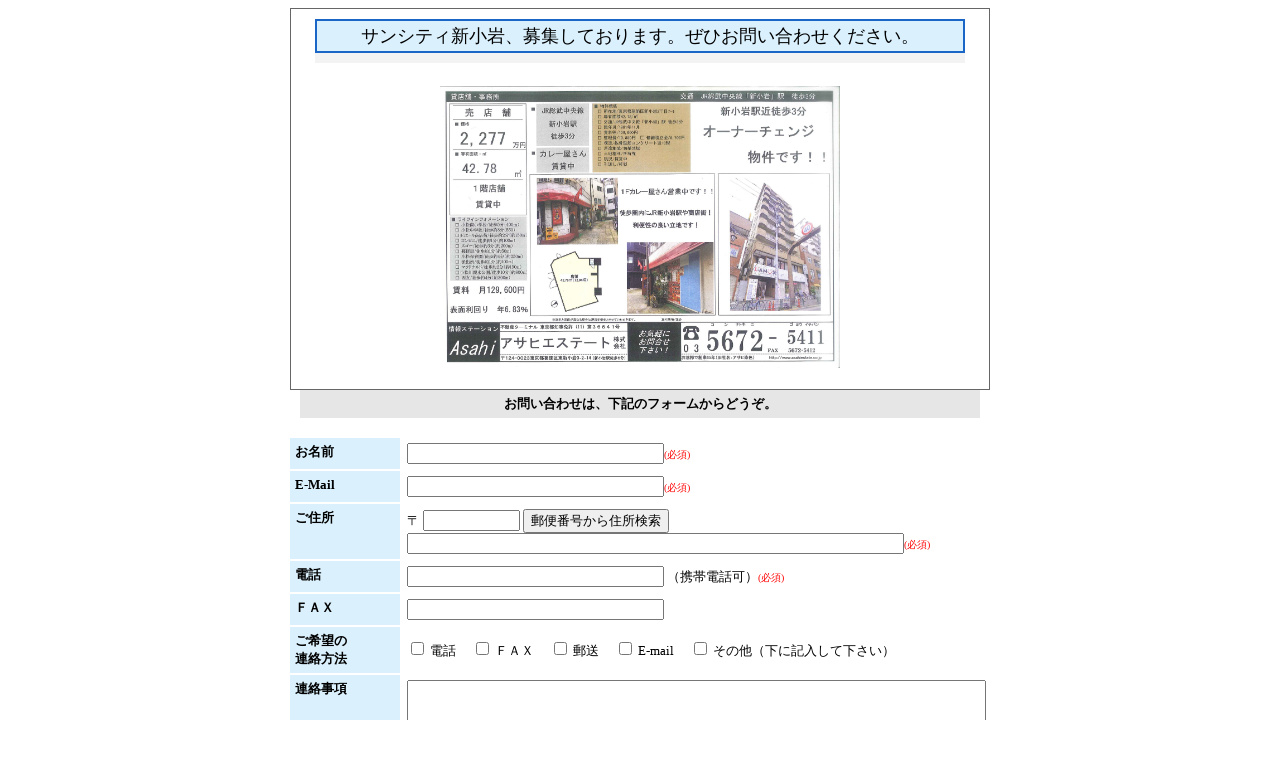

--- FILE ---
content_type: text/html
request_url: http://www.asahiestate.co.jp/tksn-bin/WhatsNewDetail.cgi?COPY_CD=00000100
body_size: 1986
content:
<html>
<head>
<title>葛飾区・江戸川区の不動産情報はアサヒエステート | サンシティ新小岩、募集しております。ぜひお問い合わせください。</title>
<meta http-equiv="Content-Type" content="text/html; charset=UTF-8">
<link rel="stylesheet" href="/lib/style.css" type="text/css">
<link href="/lib/lightbox/css/this.css" rel="stylesheet" type="text/css" media="all" />
<link rel="stylesheet" href="/lib/lightbox/css/lightbox.css" type="text/css" media="screen" />
<script src="/lib/lightbox/js/prototype.lite.js" type="text/javascript"></script>
<script src="/lib/lightbox/js/moo.fx.js" type="text/javascript"></script>
<script src="/lib/lightbox/js/litebox-1.0.js" type="text/javascript"></script>
<script language="JavaScript" src="/libscript/ElZip.js" charset="Shift_JIS"></script>
<style type="text/css">
<!--
.title_border { BORDER-RIGHT: #1966c7 2px solid; BORDER-TOP: #1966c7 2px solid; BORDER-LEFT: #1966c7 2px solid; BORDER-BOTTOM: #1966c7 2px solid }
-->
</style>
</head>

<body bgcolor="#FFFFFF" text="#000000" onload="initLightbox()">

<div align="center">
<table width="700" border="0" cellspacing="0" cellpadding="10" class="border">
    <tr> 
      <td align="center"> 
        <table width="650" border="0" cellspacing="0" cellpadding="3" class="title_border" bgcolor="#daf0fc">
          <tr> 
            <td class="h1" align="center">サンシティ新小岩、募集しております。ぜひお問い合わせください。</td>
          </tr>
        </table>
        <table width="650" border="0" cellspacing="0" cellpadding="5" bgcolor="#F3F3F3" class="text13">
          <tr> 
            <td></td>
          </tr>
        </table>
        <br>
        <table width="660" border="0" cellspacing="0" cellpadding="5">
          <tr align="center"> 
            <td width="50%" colspan=2 align="center"><a href="/img/cpy/c_00000100_L1_1594098406.jpg" rel="lightbox[pic]"><img src="/img/cpy/c_00000100_1_1594098406.jpg" width="400" alt="" border=0></a><br>
              <table width="280" border="0" cellspacing="0" cellpadding="3" class="text13-2">
                <tr> 
                  <td align="center"></td>
                </tr>
              </table>
            </td>
        </table>
        
      </td>
    </tr>
  </table>
<script src="/lib/admin.js"></script>
<script language="javascript">
<!--
	function nextPage(form) {

		if (!checkField(form.NAME , "お名前")) {
			return false;
		}

		if (!checkField(form.EMAIL , "E-mail")) {
			return false;
		}
		if (!checkMail(form.EMAIL , "E-mail")) {
			return false;
		}

		if (!checkField(form.ADDRESS , "ご住所")) {
			return false;
		}

		if (!checkField(form.TELEPHONE , "電話番号")) {
			return false;
		}

		if (!TelNoCheck(form.TELEPHONE , "電話番号")) {
			return false;
		}

		if (form.FAX.value != "") {
			if (!TelNoCheck(form.FAX , "ＦＡＸ番号")) {
				return false;
			}
		}

		for (i = 0; i < form.elements.length; i++) {
			if ((form.elements[i].name == "CONTACT") && (form.elements[i].checked) && (form.elements[i].value == "その他") && (form.NOTE.value == "")) {
				alert("連絡方法「その他」の場合は、連絡事項に入力してください。");
				return false;
			}
		}

		return true;
	}
-->
</script>

<form method="post" action="/tksn-bin/WhatsNewPre.cgi" onSubmit="return nextPage(this)" name="oform">
    <table width="680" border="0" cellspacing="0" cellpadding="5" bgcolor="#E6E6E6" class="text13">
      <tr> 
        <td align="center"><b>お問い合わせは、下記のフォームからどうぞ。</b></td>
      </tr>
    </table>
    <br>
    <table border="0" cellspacing="2" cellpadding="5" class="text13">
      <tr> 
        <td class="font10" width="100" bgcolor="#daf0fc" valign="top"><b>お名前</b></td>
        <td class="text2r"> 
          <input size="30" type="text" name="NAME" style="ime-mode: active">(必須)
        </td>
      </tr>
      <tr> 
        <td class="font10" bgcolor="#daf0fc" valign="top"><b>E-Mail</b></td>
        <td class="text2r"> 
          <input size="30" type="text" name="EMAIL" style="ime-mode: disabled">(必須)
        </td>
      </tr>
      <tr> 
        <td class="font10" bgcolor="#daf0fc" valign="top"><b>ご住所</b></td>
        <td><span class="font10">〒</span> 
          <input size="10" type="text" name="ZIP" value=""  style="ime-mode: disabled">
          <input type="button" name="search_zip" value="郵便番号から住所検索" OnClick="ElZip.GetZipToAddr(1, oform.ZIP, '', oform.ADDRESS);">
          <br>
          <input size="60" type="text" name="ADDRESS" style="ime-mode: active"><span class="text2r">(必須)</span>
        </td>
      </tr>
      <tr> 
        <td class="font10" bgcolor="#daf0fc" valign="top"><b>電話</b></td>
        <td class="font10"> 
          <input size="30" type="text" name="TELEPHONE" style="ime-mode: disabled">
          （携帯電話可）<span class="text2r">(必須)</span></td>
      </tr>
      <tr> 
        <td class="font10" bgcolor="#daf0fc" valign="top"><b>ＦＡＸ</b></td>
        <td class="font10"> 
          <input size="30" type="text" name="FAX" style="ime-mode: disabled">
        </td>
      </tr>
      <tr> 
        <td class="font10" bgcolor="#daf0fc" valign="top"><b>ご希望の<br>
          連絡方法</b></td>
        <td class="font10"> 
          <label><input type=checkbox name="CONTACT" value="電話　">
          電話</label>　 
          <label><input type=checkbox name="CONTACT" value="ＦＡＸ　">
          ＦＡＸ</label>　 
          <label><input type=checkbox name="CONTACT" value="郵送　">
          郵送</label>　 
          <label><input type=checkbox name="CONTACT" value="E-mail　">
          E-mail</label>　 
          <label><input type=checkbox name="CONTACT" value="その他">
          その他（下に記入して下さい）</label></td>
      </tr>
      <tr> 
        <td class="font10" bgcolor="#daf0fc" valign="top"><b>連絡事項</b></td>
        <td class="font10"> 
          <textarea name="NOTE" cols="70" rows="5" style="ime-mode: active"></textarea>
        </td>
      </tr>
      <tr> 
        <td class="font10">　</td>
        <td class="font10"> 
          <input type="submit" value="送信確認画面" name="button">
          　　 
        </td>
      </tr>
    </table>
  <input type="hidden" name="COPY_CD" value="00000100">
  </form>
</div>

<!--container end-->
</div>

 
<!--outer end-->
</div>
</body>
</html>


--- FILE ---
content_type: text/css
request_url: http://www.asahiestate.co.jp/lib/style.css
body_size: 695
content:
.text1 {
	FONT-SIZE: 8px
}
.text2 {
	FONT-SIZE: 10px
}
.text3 {
	FONT-SIZE: 12px
}
.text4 {
	FONT-SIZE: 14px
}
.text5 {
	FONT-SIZE: 18px
}
.text6 {
	FONT-SIZE: 4px
}
.text7 {
	FONT-SIZE: 5px
}
.text8 {
	FONT-SIZE: 2px
}
.text10 {
	FONT-SIZE: 10px; LINE-HEIGHT: 14px
}
.text11 {
	FONT-SIZE: 11px; LINE-HEIGHT: 16px
}
.text12 {
	FONT-SIZE: 9pt; LINE-HEIGHT: 16px
}
.text12-2 {
	FONT-SIZE: 9pt; LINE-HEIGHT: 18px
}
.text13 {
	FONT-SIZE: 13px; LINE-HEIGHT: 18px
}
.text13-2 {
	FONT-SIZE: 13px; COLOR: #666666; LINE-HEIGHT: 18px
}
.text14 {
	FONT-SIZE: 14px; LINE-HEIGHT: 20px
}
.text16 {
	FONT-SIZE: 16px; LINE-HEIGHT: 20px
}
.text18 {
	FONT-SIZE: 18px; LINE-HEIGHT: 24px
}
.text2r {
	font-size: 10px; color: #ff0000
}

A:link {
	COLOR: #775533; TEXT-DECORATION: none
}
A:active {
	COLOR: #cc6633; TEXT-DECORATION: none
}
A:visited {
	COLOR: #775533; TEXT-DECORATION: none
}
A:hover {
	COLOR: #cc6633; TEXT-DECORATION: none
}
.menu1 {
	FONT-SIZE: 12px; COLOR: #333333
}
.menu1 A:link {
	COLOR: #775533; TEXT-DECORATION: none
}
.menu1 A:active {
	COLOR: #775533; TEXT-DECORATION: none
}
.menu1 A:visited {
	COLOR: #775533; TEXT-DECORATION: none
}
.menu1 A:hover {
	COLOR: #cc6633; TEXT-DECORATION: underline
}
.menu2 {
	FONT-SIZE: 14px; COLOR: #333333
}
.menu2 A:link {
	COLOR: #0077cc; TEXT-DECORATION: none
}
.menu2 A:active {
	COLOR: #0077cc; TEXT-DECORATION: none
}
.menu2 A:visited {
	COLOR: #0077cc; TEXT-DECORATION: none
}
.menu2 A:hover {
	COLOR: #ff0000; TEXT-DECORATION: underline
}
.menu3 {
	FONT-SIZE: 10px; COLOR: #333333
}
.menu3 A:link {
	COLOR: #775533; TEXT-DECORATION: none
}
.menu3 A:active {
	TEXT-DECORATION: none
}
.menu3 A:visited {
	TEXT-DECORATION: none
}
.menu3 A:hover {
	COLOR: #cc6633; TEXT-DECORATION: underline
}
.menu4 {
	FONT-SIZE: 18px; COLOR: #333333
}
.menu4 A:link {
	COLOR: #0077cc; TEXT-DECORATION: none
}
.menu4 A:active {
	COLOR: #0077cc; TEXT-DECORATION: none
}
.menu4 A:visited {
	COLOR: #0077cc; TEXT-DECORATION: none
}
.menu4 A:hover {
	COLOR: #ff0000; TEXT-DECORATION: underline
}
.spec1 {
	BORDER-RIGHT: #d0c0b0 1pt solid; PADDING-RIGHT: 5px; BORDER-TOP: #d0c0b0 1pt solid; PADDING-LEFT: 5px; FONT-WEIGHT: normal; FONT-SIZE: 12px; PADDING-BOTTOM: 5px; BORDER-LEFT: #d0c0b0 1pt solid; COLOR: #333333; LINE-HEIGHT: normal; PADDING-TOP: 5px; BORDER-BOTTOM: #d0c0b0 1pt solid; FONT-STYLE: normal; FONT-VARIANT: normal
}
.spec2 {
	BORDER-RIGHT: #d0c0b0 1pt solid; PADDING-RIGHT: 5px; BORDER-TOP: #d0c0b0 1pt solid; PADDING-LEFT: 5px; FONT-WEIGHT: normal; FONT-SIZE: 12px; PADDING-BOTTOM: 5px; BORDER-LEFT: #d0c0b0 1pt solid; COLOR: #333333; LINE-HEIGHT: normal; PADDING-TOP: 5px; BORDER-BOTTOM: #d0c0b0 1pt solid; FONT-STYLE: normal; BACKGROUND-COLOR: #ffffff; FONT-VARIANT: normal; a: link {  color: #775533; text-decoration: none}
    a:active {  color: #775533; text-decoration: none}
    a:visited {  color: #775533; text-decoration: none}
    a:hover {  color: #CC6633; text-decoration: none}
}

.border {
	BORDER-RIGHT: #666666 1px solid; BORDER-TOP: #666666 1px solid; BORDER-LEFT: #666666 1px solid; BORDER-BOTTOM: #666666 1px solid
}
.border2 {
	BORDER-RIGHT: #006699 2px solid; BORDER-TOP: #006699 2px solid; BORDER-LEFT: #006699 2px solid; BORDER-BOTTOM: #006699 2px solid
}
H1 {
	FONT-WEIGHT: normal; FONT-SIZE: 12px; MARGIN: 2px; LINE-HEIGHT: 18px
}
H2 {
	FONT-WEIGHT: normal; FONT-SIZE: 12px; MARGIN: 2px
}
H3 {
	FONT-WEIGHT: normal; FONT-SIZE: 11px; MARGIN: 2px
}
H4 {
	FONT-WEIGHT: normal; FONT-SIZE: 11px; MARGIN: 2px
}

.h1 {
	FONT-WEIGHT: normal; FONT-SIZE: 18px; COLOR: #000000; LINE-HEIGHT: 24px
}
.h2 {
	FONT-WEIGHT: bold; FONT-SIZE: 18px; COLOR: #000066; LINE-HEIGHT: 24px
}


--- FILE ---
content_type: text/css
request_url: http://www.asahiestate.co.jp/lib/lightbox/css/this.css
body_size: 547
content:
/* CSS Document */

	
h2{	background:url(../images/h2.gif) 0 center no-repeat;	}

/*�{�H��Q�ꗗ*/
#works {
	width: 720px;
	margin:0 auto;
}

#works table {
	width: 720px;
	text-align:center;
	}

#works table td {
	width: 350px;
}

#works table td .pic_back {
}

#works table td .pic_back a{
	border: 1px solid #CCCCCC;
	background:#FFFFFF;
	display:block;
	text-align: center;
	padding:10px;
}

#works table td .pic_back .pic img {
	text-align: center;
	margin:0 auto;
}
#works table td p{
	display: block;
	overflow: hidden;
	line-height:35px;
	padding:0 0 10px;
	font-size:14px;
	color:#006600;
	font-weight: bold;
	text-align:center!important;
}

/*�{�H��Q�ڍ�*/
#gallery {
	width: 720px;
}

#gallery #main_titlt {
	width: 720px;
}

#gallery #main_pic {
	text-align: center;
	width: 720px;
}
#gallery #main_pic #main_pic_waku {
	width: 620px;
	border: 1px solid #CCCCCC;
	margin:0 auto 10px;
	padding:10px 0;
	text-align: center;
}
#gallery #main_pic #main_pic_waku #main_pic_back {
	width: 600px;
	margin:0 auto;
	overflow: hidden;
}
#gallery #main_pic p {
	width: 620px;
	text-align: left;
	margin:0 auto;
	padding:5px 0 0 0;
	display: block;
}

#gallery #pic{
	text-align:center;
	}

#gallery #pic table {
	width:630px;
	margin:0 auto;
	text-align:center;
	}

#gallery #pic .thumbnail {
	width: 300px;
	overflow: hidden;
	text-align: center;
}
#gallery #pic .thumbnail a{
	border:1px solid #ccc;
	padding:10px;
	display:block;
}
#gallery #pic .thumbnail img {
	width: 240px;
	height:180px;
	overflow: hidden;
	text-align: center;
	margin:10px auto;
	display:block;
}
#gallery #pic p {
	text-align: center;
	line-height:2em;
}


--- FILE ---
content_type: application/javascript
request_url: http://www.asahiestate.co.jp/lib/admin.js
body_size: 3569
content:

	// 指定TARGETに指定ファイルを表示 //
	function set1(param1,param2,param3) {

			adrs = param1 + param2;

			if ( param3 == "main" ) {
				top.main.location.href=adrs;
			}else{
				top.top.location.href=adrs;
			}

	}

	// 別ウィンドウOPEN //
	function OpenBrWindow(theURL,winName,features) {

			window.open(theURL,winName,features);

	}

	// ラジオボタンチェック //
	function checkRadio(Field, Name) {
		var xx = 0;
		var checked = 0;

		for (xx = 0; xx < Field.length; xx++) {
			if (Field[xx].checked) { checked++; }
		}

		if (checked == 0) {
			errorMessage(Field[0], Name + "が選択されていません");
			return false;
		}
		return true;
	}

	// プルダウンチェック //
	function checkSelect(Field, Name) {
		Scnl = Field.selectedIndex;
		Param = Field.options[Scnl].value;
		if (Param == "") {
			errorMessage(Field, Name + "が選択されていません");
			return false;
		}
		return true;
	}

	// 空文字チェック //
	function checkField(Field, Name) {
		if ( Field.value == "" ) {
			errorMessage(Field, Name + "を入力してください");
			return false;
		}
		return true;
	}

	// 数値チェック //
	function checkNum(Field, Name) {
		if ( isNaN(Field.value) ) {
			errorMessage(Field, Name + "は数値を入力してください");
			return false;
		}
		return true;
	}

	// 半角チェック //
	function checkHankaku(Field, Name){

		var newString = "";
		var checkString = Field.value;

		for (i = 0; i < checkString.length; i++) {
			ch = checkString.substring(i, i+1);
			if ((ch >= "a" && ch <= "z") || (ch >= "A" && ch <= "Z") || (ch >= "0" && ch <= "9") || (ch == ":") || (ch == "-") || (ch == "_") || (ch == ".") || (ch == "\\") || (ch == "\/")) {
				newString += ch;
			}
		}

		if (checkString != newString) {
			errorMessage(Field, Name + "に不適切な文字が含まれています");
			return false;
		}
		return true;

	}

	// 電話(Fax)番号チェック //
	function TelNoCheck (Field, Name){

		var newString = "";
		var checkString = Field.value;

		for (i = 0; i < checkString.length; i++) {
			ch = checkString.substring(i, i+1);
			if ( (ch >= "0" && ch <= "9") || (ch == "-") ) {
				newString += ch;
			}
		}

		if (checkString != newString) {
			errorMessage(Field, Name + "に不適切な文字が含まれています");
			return false;
		}
		return true;

	}

	// 価格・面積系チェック //
	function NumCheckSub (Field, Name){

		var newString = "";
		var checkString = Field.value;

		for (i = 0; i < checkString.length; i++) {
			ch = checkString.substring(i, i+1);
			if ( (ch >= "0" && ch <= "9") || (ch == ".") ) {
				newString += ch;
			}
		}

		if (checkString != newString) {
			errorMessage(Field, Name + "に不適切な文字が含まれています");
			return false;
		}
		return true;

	}

	// 指定サイズ以上の場合アラート出力 //
	function checkOver(Field, Name, Num){
		if( Field.value.length > Num){
			errorMessage(Field, Name + "は半角" + Num + "文字以内で入力してください");
			return false;
		}
		return true;
	}

	// 指定サイズ以上の場合アラート出力 //
//	function checkOver2Byte(Field, Name, Num){
//		Half = Num / 2;
//		if( Field.value.length > Num){
//			errorMessage(Field, Name + "は半角" + Num + "文字以内(全角で" + Half + "文字以内)で入力してください");
//			return false;
//		}
//		return true;
//	}
	function checkOver2Byte(Field, Name, Num){
		Half = Num / 2;
		if( jstrlen(Field.value) > Num){
			errorMessage(Field, Name + "は半角" + Num + "文字以内(全角で" + Half + "文字以内)で入力してください");
			return false;
		}
		return true;
	}


	// 全角を 2bite としてカウントするためのファンクション
	function jstrlen(str) {
		var i = 0;
		var len = 0;
		str = escape(str);

		for (i = 0; i < str.length; i++, len++) {
			if (str.charAt(i) == "%") {
				if (str.charAt(++i) == "u") {
					i += 3;
					len++;
				}
				i++;
			}
		}
		return len;
	}

	// 指定サイズ以下の場合アラート出力 //
	function checkUnder(Field, Name, Num){
		if( Field.value.length < Num){
			errorMessage(Field, Name + "は半角" + Num + "文字以上で入力してください");
			return false;
		}
		return true;
	}

	// 指定サイズ以下の場合アラート出力 //
	function checkUnder2Byte(Field, Name, Num){
		Half = Num / 2;
		if( Field.value.length < Num){
			errorMessage(Field, Name + "は半角" + Num + "文字以上(全角で" + Half + "文字以内)で入力してください");
			return false;
		}
		return true;
	}

	// 指定サイズ以外の場合アラート出力 //
	function checkLength(Field, Name, Num){
		if( Field.value.length < Num){
			errorMessage(Field, Name + "は半角" + Num + "文字以上で入力してください");
			return false;
		}
		if( Field.value.length > Num){
			errorMessage(Field, Name + "は半角" + Num + "文字以下で入力してください");
			return false;
		}
		return true;
	}

	// アラートメッセージ出力 //
	function errorMessage(Field, Message) {
		alert(Message);
		Field.focus();
		return;
	}

	// ランダムプルダウンメニュー出力 //
	function Idx_Selects(args) {

		var max_i = 36;
		var SI,set_value,set_text;
		var Delelt = new Array();
		var DeleltT = new Array();

		var Hokaido = new Array();
		var Toohoku = new Array();
		var KitaKan = new Array();
		var Syutoke = new Array();
		var Koushin = new Array();
		var Tookaii = new Array();
		var Hokurik = new Array();
		var Kansaii = new Array();
		var Shikoku = new Array();
		var Chugoku = new Array();
		var Kyuusyu = new Array();
		var Okinawa = new Array();

		var HokaidoT = new Array();
		var ToohokuT = new Array();
		var KitaKanT = new Array();
		var SyutokeT = new Array();
		var KoushinT = new Array();
		var TookaiiT = new Array();
		var HokurikT = new Array();
		var KansaiiT = new Array();
		var ShikokuT = new Array();
		var ChugokuT = new Array();
		var KyuusyuT = new Array();
		var OkinawaT = new Array();

		Delelt[0] = '--';	DeleltT[0] = 'エリアを選択して下さい';
		Hokaido[0] = '101';	HokaidoT[0] = '道央';
		Hokaido[1] = '102';	HokaidoT[1] = '道北';
		Hokaido[2] = '103';	HokaidoT[2] = '道東';
		Hokaido[3] = '104';	HokaidoT[3] = '道南';

		Toohoku[0] = '111';	ToohokuT[0] = '青森県';
		Toohoku[1] = '112';	ToohokuT[1] = '秋田県';
		Toohoku[2] = '113';	ToohokuT[2] = '岩手県';
		Toohoku[3] = '114';	ToohokuT[3] = '山形県';
		Toohoku[4] = '116';	ToohokuT[4] = '福島県';
		Toohoku[5] = '115';	ToohokuT[5] = '宮城県';

		KitaKan[0] = '121';	KitaKanT[0] = '群馬県';
		KitaKan[1] = '122';	KitaKanT[1] = '栃木県';
		KitaKan[2] = '123';	KitaKanT[2] = '茨城県';

		Syutoke[0] = '141';	SyutokeT[0] = '東京23区';
		Syutoke[1] = '142';	SyutokeT[1] = '多摩地区';
		Syutoke[2] = '143';	SyutokeT[2] = '埼玉県';
		Syutoke[3] = '144';	SyutokeT[3] = '神奈川県';
		Syutoke[4] = '145';	SyutokeT[4] = '千葉県';

		Koushin[0] = '131';	KoushinT[0] = '山梨県';
		Koushin[1] = '133';	KoushinT[1] = '新潟県';
		Koushin[2] = '132';	KoushinT[2] = '長野県';

		Tookaii[0] = '151';	TookaiiT[0] = '静岡県';
		Tookaii[1] = '152';	TookaiiT[1] = '三河地区';
		Tookaii[2] = '153';	TookaiiT[2] = '名古屋市';
		Tookaii[3] = '154';	TookaiiT[3] = '尾張地区';
		Tookaii[4] = '155';	TookaiiT[4] = '岐阜県';
		Tookaii[5] = '156';	TookaiiT[5] = '三重県';

		Hokurik[0] = '161';	HokurikT[0] = '富山県';
		Hokurik[1] = '162';	HokurikT[1] = '石川県';
		Hokurik[2] = '163';	HokurikT[2] = '福井県';

		Kansaii[0] = '171';	KansaiiT[0] = '滋賀県';
		Kansaii[1] = '172';	KansaiiT[1] = '京都府';
		Kansaii[2] = '173';	KansaiiT[2] = '奈良県';
		Kansaii[3] = '174';	KansaiiT[3] = '和歌山県';
		Kansaii[4] = '175';	KansaiiT[4] = '大阪府';
		Kansaii[5] = '176';	KansaiiT[5] = '兵庫県';

		Chugoku[0] = '181';	ChugokuT[0] = '岡山県';
		Chugoku[1] = '182';	ChugokuT[1] = '島根県  ';
		Chugoku[2] = '183';	ChugokuT[2] = '鳥取県';
		Chugoku[3] = '184';	ChugokuT[3] = '広島県';
		Chugoku[4] = '185';	ChugokuT[4] = '山口県';

		Shikoku[0] = '191';	ShikokuT[0] = '愛媛県';
		Shikoku[1] = '192';	ShikokuT[1] = '香川県';
		Shikoku[2] = '193';	ShikokuT[2] = '高知県  ';
		Shikoku[3] = '194';	ShikokuT[3] = '徳島県';

		Kyuusyu[0] = '201';	KyuusyuT[0] = '福岡県';
		Kyuusyu[1] = '202';	KyuusyuT[1] = '佐賀県';
		Kyuusyu[2] = '203';	KyuusyuT[2] = '長崎県';
		Kyuusyu[3] = '204';	KyuusyuT[3] = '大分県';
		Kyuusyu[4] = '205';	KyuusyuT[4] = '熊本県';
		Kyuusyu[5] = '206';	KyuusyuT[5] = '宮崎県';
		Kyuusyu[6] = '207';	KyuusyuT[6] = '鹿児島県';

		Okinawa[0] = '211';	OkinawaT[0] = '沖縄';

		if (args) {
			SI = args;
		}else{
			SI = document.mform.BLOCK_CODE.selectedIndex;
		}

		//document.mform.Block.options[i].value = '--';
		//document.mform.Block.options[i].text = '選択して下さい';

		for (i=0;i<6;i+=1){
			if (SI == 0){
				set_value = Delelt[i];
				set_text = DeleltT[i];
			}else if (SI == 1){
				set_value = Hokaido[i];
				set_text = HokaidoT[i];
			}else if (SI == 2){
				set_value = Toohoku[i];
				set_text = ToohokuT[i];
			}else if (SI == 3){
				set_value = KitaKan[i];
				set_text = KitaKanT[i];
			}else if (SI == 4){
				set_value = Syutoke[i];
				set_text = SyutokeT[i];
			}else if (SI == 5){
				set_value = Koushin[i];
				set_text = KoushinT[i];
			}else if (SI == 6){
				set_value = Tookaii[i];
				set_text = TookaiiT[i];
			}else if (SI == 7){
				set_value = Hokurik[i];
				set_text = HokurikT[i];
			}else if (SI == 8){
				set_value = Kansaii[i];
				set_text = KansaiiT[i];
			}else if (SI == 9){
				set_value = Chugoku[i];
				set_text = ChugokuT[i];
			}else if (SI == 10){
				set_value = Shikoku[i];
				set_text = ShikokuT[i];
			}else if (SI == 11){
				set_value = Kyuusyu[i];
				set_text = KyuusyuT[i];
			}else{
				set_value = Okinawa[i];
				set_text = OkinawaT[i];
			}

			if (set_value && set_text){
				document.mform.AREA_CODE.options[i].value = set_value;
				document.mform.AREA_CODE.options[i].text = set_text;
			}else{
				document.mform.AREA_CODE.options[i].value = '';
				document.mform.AREA_CODE.options[i].text = '';
			}
		}
		document.mform.AREA_CODE.selectedIndex = -1;
	}
	
	// メールアドレスチェック //

	function checkMail(Field){
		if(Field.value != ""){
			var txt = Field.value;
			var data = txt.match(/^\S+@\S+\.\S+$/);
			if(!data){
				alert("メールアドレスが正しくありません");
//				Field.focus();
				return false;
			}
		}
		return true;
	}

	function checkTime(Field , Name) {
		var Value = Field.value;
		if(! Value.match(/^([01]?[0-9]|2[0-3]):([0-5][0-9]):([0-5][0-9])$/)){
		errorMessage(Field, Name + "は00:00:00の形式で入力してください");
		return false;
		}
	return true;
	}

	function move(URL){
		window.location.href = URL;
	}

	function getDay(FieldY,FieldM,FieldD) {

		var Num  = FieldY.selectedIndex;
		var NumMonth  = FieldM.selectedIndex;
		var Year = FieldY.options[Num].value;
		var Month = FieldM.options[NumMonth].value;

		var Matubi = new Array;

		Matubi[0] = 0;
		Matubi[1] = 31;
		Matubi[2] = 28;
		Matubi[3] = 31;
		Matubi[4] = 30;
		Matubi[5] = 31;
		Matubi[6] = 30;
		Matubi[7] = 31;
		Matubi[8] = 31;
		Matubi[9] = 30;
		Matubi[10] = 31;
		Matubi[11] = 30;
		Matubi[12] = 31;

		if(( ((Year % 4) == 0) && ((Year % 100) > 0)) || (((Year / 100) % 400) == 0) ){
			Matubi[2] = 29;
		}
		var n =0;
		var Day = "";
		if(Month == "--"){
			Day = 0;
		}else{
			Day = Matubi[Month];
		}
		for(var i=0;i<32;i++){

			if(i == 0){
				FieldD.options[i].value = "--";
				FieldD.options[i].text = "--";
			}else if((i > Day) && (Day != 0)){
				FieldD.options[i].value = "";
				FieldD.options[i].text = "";
			}else{
				FieldD.options[i].value = i;
				FieldD.options[i].text = i;
			}
		}
	}
	//ウィンドウオープン

	function Open(URL,winName,Size){

		window.open(URL,winName,Size);

	}

	function checkDate(Field , Name) {
		var Value = Field.value;
//形式チェック
	if(! Value.match(/^(\d{4})\/(\d{2})\/(\d{2})$/)){
		errorMessage(Field, Name + "は****/**/**の形式で入力してください");
		return false;
	}

//年月日を取り出し
	var sYear = (RegExp.$1);
	var sMonth = (RegExp.$2);
	var sDay = (RegExp.$3);

	sYear = eval(sYear);
	sMonth = eval(sMonth);
	sDay = eval(sDay);

//以下7行は年/月/日の個別のチェック
//	if(sYear<2000) return false;
//	if(sYear>2999) return false;
//	if(sMonth<1) return false;
//	if(sMonth>12) return false;
//	if(sDay<1) return false;
//	if(sDay>31) return false;
//	return true;

//以下7行は日付の厳密な妥当性チェック
	if(sYear<2000 || sYear>2999){
		errorMessage(Field, Name + "の年の指定が間違っています。");
		return false;
	}

	var oDate = new Date(Date.parse(Value));
	if(oDate.getFullYear() != sYear){
		errorMessage(Field, Name + "の指定が間違っています。");
		return false;
	}
	if(oDate.getMonth() != (sMonth-1)){
		errorMessage(Field, Name + "の指定が間違っています。");
		return false;
	}
	if(oDate.getDate() != sDay){
		errorMessage(Field, Name + "の指定が間違っています。");
		return false;
	}
	return true;
}
